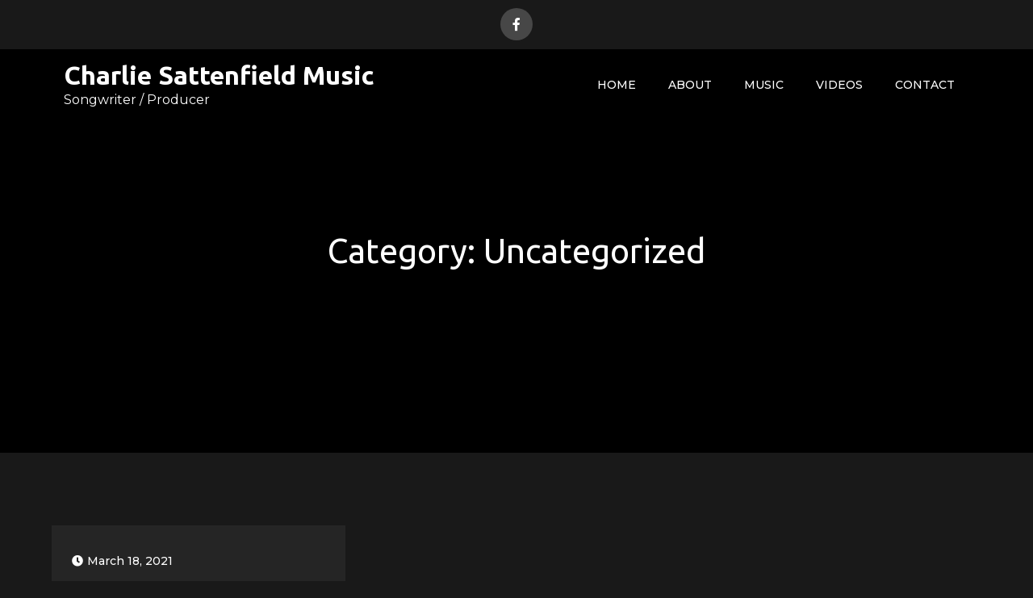

--- FILE ---
content_type: text/javascript
request_url: https://charliesattenfield.com/wp-content/themes/loud-music/assets/js/custom.min.js?ver=20151215
body_size: 356
content:
jQuery(document).ready(function(t){t(window).scrollTop();var n=t(".backtotop"),i=t(".menu-toggle"),o=t(".main-navigation ul.nav-menu"),e=t(".featured-slider-wrapper"),a=t(".blog-posts-wrapper article .post-item");t(window).scroll(function(){1<t(this).scrollTop()?n.css({bottom:"25px"}):n.css({bottom:"-100px"})}),n.click(function(){return t("html, body").animate({scrollTop:"0px"},800),!1}),t(window).scroll(function(){1<t(window).scrollTop()?t("#masthead").addClass("nav-shrink"):t("#masthead").removeClass("nav-shrink")}),i.click(function(){t(this).toggleClass("active"),o.slideToggle()}),t(".main-navigation .nav-menu .menu-item-has-children > a").after(t('<button class="dropdown-toggle"><i class="fa fa-angle-down"></i></button>')),t("button.dropdown-toggle").click(function(){t(this).toggleClass("active"),t(this).parent().find(".sub-menu").first().slideToggle(),t("#primary-menu > li:last-child button.active").unbind("keydown")}),e.slick(),a.matchHeight(),t(".featured-album-wrapper").matchHeight(),t(window).width()<1024?(o.find("li").last().bind("keydown",function(n){9===n.which&&(n.preventDefault(),t("#masthead").find(".menu-toggle").focus())}),t("#primary-menu > li:last-child button:not(.active)").bind("keydown",function(n){9===n.which&&(n.preventDefault(),t("#masthead").find(".menu-toggle").focus())})):o.find("li").unbind("keydown"),t(window).resize(function(){t(window).width()<1024?(o.find("li").last().bind("keydown",function(n){9===n.which&&(n.preventDefault(),t("#masthead").find(".menu-toggle").focus())}),t("#primary-menu > li:last-child button:not(.active)").bind("keydown",function(n){9===n.which&&(n.preventDefault(),t("#masthead").find(".menu-toggle").focus())})):o.find("li").unbind("keydown")}),i.on("keydown",function(n){var t=9===n.keyCode,e=n.shiftKey;i.hasClass("active")&&e&&t&&(n.preventDefault(),o.slideUp(),i.removeClass("active"))})});